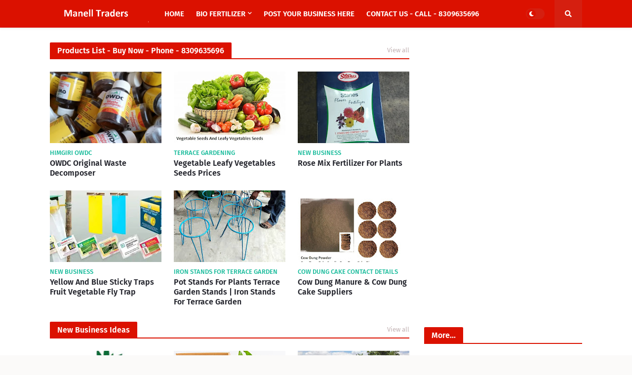

--- FILE ---
content_type: text/html; charset=utf-8
request_url: https://www.google.com/recaptcha/api2/aframe
body_size: 268
content:
<!DOCTYPE HTML><html><head><meta http-equiv="content-type" content="text/html; charset=UTF-8"></head><body><script nonce="hFV5BH12531veJlKgfZ-Tg">/** Anti-fraud and anti-abuse applications only. See google.com/recaptcha */ try{var clients={'sodar':'https://pagead2.googlesyndication.com/pagead/sodar?'};window.addEventListener("message",function(a){try{if(a.source===window.parent){var b=JSON.parse(a.data);var c=clients[b['id']];if(c){var d=document.createElement('img');d.src=c+b['params']+'&rc='+(localStorage.getItem("rc::a")?sessionStorage.getItem("rc::b"):"");window.document.body.appendChild(d);sessionStorage.setItem("rc::e",parseInt(sessionStorage.getItem("rc::e")||0)+1);localStorage.setItem("rc::h",'1769802783782');}}}catch(b){}});window.parent.postMessage("_grecaptcha_ready", "*");}catch(b){}</script></body></html>